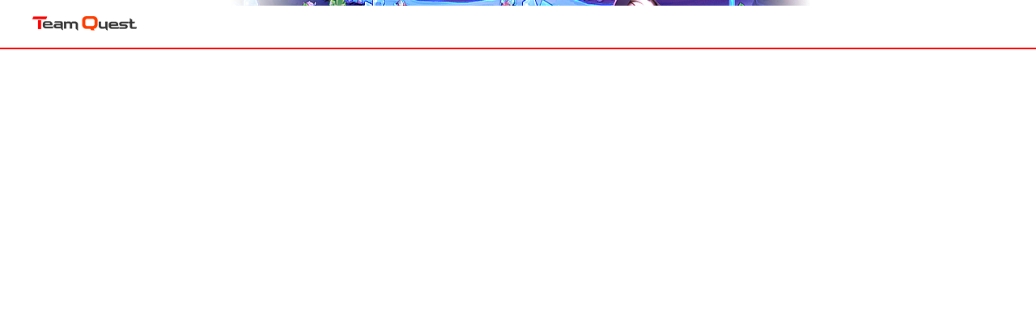

--- FILE ---
content_type: text/html; charset=UTF-8
request_url: http://lod.tqgame.kr/service_end.html
body_size: 9342
content:
<!doctype html>
<html lang="ko">
<head>
<meta charset="utf-8">
	<title>용왕전설 서비스 종료 안내</title>
	<META http-equiv="Pragma" content="no-cache"> 
	<META http-equiv="Cache-Control" content="No-Cache"> 
	<meta name="title"                  content="용왕전설" />
	<meta name="author"                 content="Cyfun"/>
	<meta name="keywords"               content="용왕전설,웹3D,MMORPG"/>
	<meta name="description"            content="용왕전설" />
	<meta http-equiv="X-UA-Compatible" content="IE=edge, chrome=1" />
	<meta name="viewport" content="width=1500, initial-scale=1">
	
	<script src="https://imgcdn.topgame.kr/tqgame/www/js/jquery-1.8.2.min.js"></script>
	<link rel="shortcut icon"  href="https://imgcdn.topgame.kr/tqgame/lod/fa_icon.ico"/>
	<META HTTP-EQUIV="refresh" CONTENT="5; URL=http://www.tqgame.kr">
</head>

<body style="background: url(https://imgcdn.topgame.kr/tqgame/lod/end/lod_service_end.jpg);height:937px;width:100%;background-position:center top;">
<script src="https://imgcdn.topgame.kr/tqgame//www/js/jquery.bxslider.min.js"></script>
<link href="https://imgcdn.topgame.kr/tqgame//www/css/jquery.bxslider.css" rel="stylesheet" />
<style>
	#top {position:relative;width:100%;/*max-width:2000px;*/ height:59px; overflow:hidden; background:#fff;z-index:100000000000;border-bottom:2px solid red;}
	#top ul {width:1200px; margin:0 auto;}
	#top .logo {float:left; width:140px;}
	#top .logo img {padding-top:15px;}
/*	#top .menu {float:left; width:70px; height:58px; border-right:1px solid #ddd; border-left:1px solid #ddd; text-align:center; font-size:13px; line-height:15px;}*/
	#top .menu img {margin:10px 0 0 0;}
	#top .menu a {color:#111;}
	#top .slide {float:left; width:734px; text-align:center;}
	#top .login {float:left; text-align:left; width:130px; font-size:14px; color:#777; margin-top:20px;}
	#top .login a {color:#777; margin-right:5px;}
	#top .login_btn {float:left; width:80px; margin-top:15px;}


	#topmenu {width:920px; height:500px; position:absolute; top:-1500px; left:50%; margin-left:-460px; z-index:100000000000; background-color:#ffffff; border:3px solid red;}
	#topmenu .online .title {font-size:18px; padding:35px 45px 25px 45px; color:#222; font-family : nskr_de;}
	#topmenu .online {overflow:hidden; border-bottom:1px solid #ddd; color:#777; font-size:13px; line-height:20px; height:393px;}
	#topmenu .online .box {float:left; width:175px; margin-right:40px; margin-bottom:20px; color:#777; font-size:13px; line-height:20px;}
	#topmenu .online p {font-size:17px; color:#111; padding:10px 0 5px 0;}
	#topmenu .mobile {padding:40px; overflow:hidden; background-color:#f3f3f3;}
	#topmenu .mobile .title {font-size:18px; color:#222; font-family : nskr_de; padding-bottom:20px;}
	#topmenu .mobile .box {float:left; width:50%; color:#777; font-size:13px; line-height:20px;}
	#topmenu .mobile .box .img {float:left; width:120px; margin-right:30px;}
	#topmenu .mobile .box .text {float:left; width:170px;}
	#topmenu .mobile .box .text p {font-size:17px; color:#111; padding:10px 0 5px 0;}
	#topmenu .close {position:absolute; z-index:1000; right:20px; top:20px;}
	/*
	#topmenu .hide_left {width:50px; height:50px; position:absolute; background-color:#fff; top:170px; left:10px; z-index:5000000000000000;}
	#topmenu .hide_right {width:50px; height:50px; position:absolute; background-color:#fff; top:170px; right:25px; z-index:5000000000000000;}
	*/
	.btn_Ms {
		background: #3498db;
		background-image: -webkit-linear-gradient(top, #3498db, #2980b9);
		background-image: -moz-linear-gradient(top, #3498db, #2980b9);
		background-image: -ms-linear-gradient(top, #3498db, #2980b9);
		background-image: -o-linear-gradient(top, #3498db, #2980b9);
		background-image: linear-gradient(to bottom, #3498db, #2980b9);
		-webkit-border-radius: 28;
		-moz-border-radius: 28;
		border-radius: 28px;
		font-family: Arial;
		color: #ffffff;
		font-size: 10px;
		padding: 3px 5px 3px 5px;
		text-decoration: none;
	}
	.btn_Web {
	-moz-box-shadow:inset 0px 1px 0px 0px #cf866c;
	-webkit-box-shadow:inset 0px 1px 0px 0px #cf866c;
	box-shadow:inset 0px 1px 0px 0px #cf866c;
	background:-webkit-gradient(linear, left top, left bottom, color-stop(0.05, #d0451b), color-stop(1, #bc3315));
	background:-moz-linear-gradient(top, #d0451b 5%, #bc3315 100%);
	background:-webkit-linear-gradient(top, #d0451b 5%, #bc3315 100%);
	background:-o-linear-gradient(top, #d0451b 5%, #bc3315 100%);
	background:-ms-linear-gradient(top, #d0451b 5%, #bc3315 100%);
	background:linear-gradient(to bottom, #d0451b 5%, #bc3315 100%);
	filter:progid:DXImageTransform.Microsoft.gradient(startColorstr='#d0451b', endColorstr='#bc3315',GradientType=0);
	background-color:#d0451b;
	-moz-border-radius:3px;
	-webkit-border-radius:3px;
	border-radius:3px;
	border:1px solid #942911;
	display:inline-block;
	cursor:pointer;
	color:#ffffff;
	font-family:Arial;
	font-size: 10px;
	padding: 3px 5px 3px 5px;
	text-decoration:none;
	text-shadow:0px 1px 0px #854629;
	text-align:center;
	}
</style>
<link rel="stylesheet" href="https://imgcdn.topgame.kr/tqgame//www/css/icono.min.css">
<div id="top">
	<ul>
		<li class="logo" style="margin-top: 5px;">
			<a href="http://www.tqgame.kr"><img src="https://imgcdn.topgame.kr/tqgame//www/gnb/TQ_Logo.png"></a>
		</li>
		<li class="menu">
<!-- 			<a href="#" class="menu_on"> -->
<!-- 				<img src="https://imgcdn.topgame.kr/tqgame//www/gnb/menu_icon.png"> -->
<!-- 				<p>전체게임</p> -->
<!-- 			</a> -->
		</li>
		<li class="slide1">
			<div class="bx-wrapper" style="max-width: 734px; margin: 0px auto;"><!-- fixed -->
				<div class="bx-viewport" style="width: 100%; overflow: hidden; position: relative; height: 60px;"><!-- fixed -->
				<div class="slide_banner1" style="float: left; width: auto; position: relative;">
			<a href="https://my.tqgame.kr/intro.html?joinid=my_gnb"><img src="https://imgcdn.topgame.kr/tqgame//www/gnb/my_gnb002.png?v=1" /></a>
<!-- <a href="https://3d.tqgame.kr/intro.html?joinid=jj_gnb"><img src="https://imgcdn.topgame.kr/tqgame//www/gnb/3d005.png" /></a> -->
<!-- <a href="https://zb.tqgame.kr/intro.html?joinid=zb_gnb"><img src="https://imgcdn.topgame.kr/tqgame//www/gnb/zb005.png" /></a> -->
<!-- <a href="https://pf.kakao.com/_XFnnn"><img src="https://imgcdn.topgame.kr/tqgame//www/gnb/kakaoplus_gnb001.png" /></a> -->
<!-- <a href="https://dw.tqgame.kr/intro.html?joinid=de_gnb"><img src="https://imgcdn.topgame.kr/tqgame//www/gnb/dw_gnb005.png" /></a> -->
<!-- <a href="https://one.tqgame.kr/intro.html?joinid=on_gnb"><img src="https://imgcdn.topgame.kr/tqgame//www/gnb/one_gnb005.png" /></a> -->


<!-- <a href="http://ff.tqgame.kr/intro.html?joinid=ff_gnb"><img src="https://imgcdn.topgame.kr/tqgame//www/gnb/ff_gnb005.png" /></a> -->
<!-- <a href="http://as.tqgame.kr/intro.html?joinid=as_gnb"><img src="https://imgcdn.topgame.kr/tqgame//www/gnb/as_gnb005.png" /></a> -->
<!-- <a href="http://3w.tqgame.kr/intro.html?joinid=3w_gnb"><img src="https://imgcdn.topgame.kr/tqgame//www/gnb/3w_gnb005.png" /></a> -->
<!-- <a href="http://ex.tqgame.kr/intro.html?joinid=ex_gnb"><img src="https://imgcdn.topgame.kr/tqgame//www/gnb/ex_gnb004.png" /></a> -->
<!-- <a href="http://ab.tqgame.kr/intro.html?joinid=ab_gnb"><img src="https://imgcdn.topgame.kr/tqgame//www/gnb/ab_gnb003.png" /></a> -->
<!-- <a href="http://mh.tqgame.kr/intro.html?joinid=mh_gnb"><img src="https://imgcdn.topgame.kr/tqgame//www/gnb/mh_gnb001.png" /></a> -->
<!-- <a href="http://aa.tqgame.kr/"><img src="https://imgcdn.topgame.kr/tqgame//www/gnb/aa_gnb001.png" /></a> -->
				</div><!-- fixed -->
			</div><!-- fixed -->
			
			</div>
		</li>
	</ul>
</div>
<script type="text/javascript"> 
$(document).ready(function(){
	$('.slide_banner').bxSlider({
		mode: 'fade',
		minSlides: 1,
		maxSlides: 1,
		slideWidth: 734,
		slideMargin: 10,
		auto: true,
		pager: false,
		controls: false
	});

	 $(".menu_on").click(function(){
		$("#topmenu").css("top","60px");
		$("#topmenu_bg").fadeIn();
	});

	$(".close").click(function(){
		$("#topmenu").css("top","-1500px");
		$("#topmenu_bg").fadeOut();
	});

	$(".topmenu").hover(function(){
		$("#topmenu").fadeIn();
	}, function(){
		$("#topmenu").fadeOut();
	});

	$("#topmenu_bg").click(function(){
		$("#topmenu").css("top","-1500px");
		$("#topmenu_bg").fadeOut();
	});
});
</script> </body>

<style>
html, body {
	width: 100%;
	height: 100%;
	margin: 0px;
	background-color : #fff;
}
html,body,div,span,object,iframe,h1,h2,h3,h4,h5,h6,p,
blockquote,pre,abbr,address,cite,code,del,dfn,em,img,
ins,kbd,q,samp,small,strong,sub,sup,var,b,i,dl,dt,dd,ol,ul,li,
fieldset,form,label,legend,table,caption,tbody,tfoot,thead,tr,th,td,
article,aside,canvas,details,figcaption,figure,footer,header,hgroup,
menu,nav,section,summary,time,mark,audio,video{margin:0; padding:0; outline:0; border:0;}
ol, ul, li {list-style:none;}
table {border-collapse:collapse; border-spacing:0;}
caption, th, td {font-weight:normal;}
blockquote:before, blockquote:after, q:before, q:after {content: "";}
blockquote, q {quotes: "" "";}
a {text-decoration:none;color:#fff;}
img{margin:0px;padding:0px;border:0px;}
hr{margin:0px;}
</style>